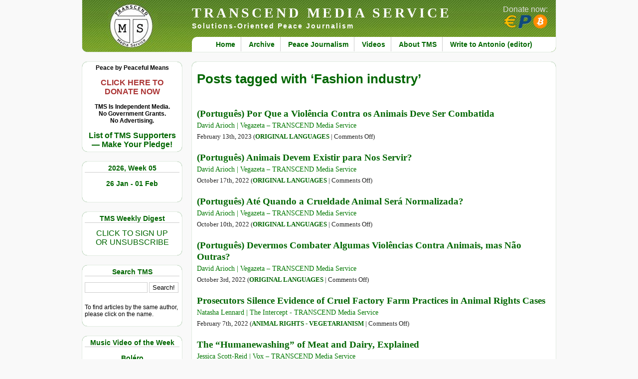

--- FILE ---
content_type: text/html; charset=UTF-8
request_url: https://www.transcend.org/tms/tag/fashion-industry/
body_size: 16622
content:
<!DOCTYPE html>
<html lang="en">
<head>
<title>TRANSCEND MEDIA SERVICE &raquo; Fashion industry</title>
<meta http-equiv="Content-Type" content="text/html; charset=UTF-8" />
<meta http-equiv="Content-Security-Policy" content="upgrade-insecure-requests" />
<meta name="referrer" content="same-origin">
<meta name="viewport" content="width=device-width, minimum-scale=1.0, maximum-scale=2.0" />
<meta name="description" content="Solutions-Oriented Peace Journalism" />
<link rel="stylesheet" href="https://www.transcend.org/tms/wp-content/themes/tms2/style.css" type="text/css" media="screen" />
<link rel="stylesheet" href="https://www.transcend.org/tms/wp-content/themes/tms2/print.css" type="text/css" media="print" />
<link rel="alternate" type="application/rss+xml" title="RSS 2.0" href="https://www.transcend.org/tms/feed/" />
<link rel="alternate" type="text/xml" title="RSS .92" href="https://www.transcend.org/tms/feed/rss/" />
<link rel="alternate" type="application/atom+xml" title="Atom 0.3" href="https://www.transcend.org/tms/feed/atom/" />
<link rel="search" href="https://www.transcend.org/tms/opensearch.xml" type="application/opensearchdescription+xml" title="TRANSCEND Media Service" />
<link rel="pingback" href="https://www.transcend.org/tms/xmlrpc.php" />
<meta name='robots' content='max-image-preview:large' />
<link rel="alternate" type="application/rss+xml" title="TRANSCEND MEDIA SERVICE &raquo; Fashion industry Tag Feed" href="https://www.transcend.org/tms/tag/fashion-industry/feed/" />
<style id='wp-img-auto-sizes-contain-inline-css' type='text/css'>
img:is([sizes=auto i],[sizes^="auto," i]){contain-intrinsic-size:3000px 1500px}
/*# sourceURL=wp-img-auto-sizes-contain-inline-css */
</style>
<style id='wp-block-library-inline-css' type='text/css'>
:root{--wp-block-synced-color:#7a00df;--wp-block-synced-color--rgb:122,0,223;--wp-bound-block-color:var(--wp-block-synced-color);--wp-editor-canvas-background:#ddd;--wp-admin-theme-color:#007cba;--wp-admin-theme-color--rgb:0,124,186;--wp-admin-theme-color-darker-10:#006ba1;--wp-admin-theme-color-darker-10--rgb:0,107,160.5;--wp-admin-theme-color-darker-20:#005a87;--wp-admin-theme-color-darker-20--rgb:0,90,135;--wp-admin-border-width-focus:2px}@media (min-resolution:192dpi){:root{--wp-admin-border-width-focus:1.5px}}.wp-element-button{cursor:pointer}:root .has-very-light-gray-background-color{background-color:#eee}:root .has-very-dark-gray-background-color{background-color:#313131}:root .has-very-light-gray-color{color:#eee}:root .has-very-dark-gray-color{color:#313131}:root .has-vivid-green-cyan-to-vivid-cyan-blue-gradient-background{background:linear-gradient(135deg,#00d084,#0693e3)}:root .has-purple-crush-gradient-background{background:linear-gradient(135deg,#34e2e4,#4721fb 50%,#ab1dfe)}:root .has-hazy-dawn-gradient-background{background:linear-gradient(135deg,#faaca8,#dad0ec)}:root .has-subdued-olive-gradient-background{background:linear-gradient(135deg,#fafae1,#67a671)}:root .has-atomic-cream-gradient-background{background:linear-gradient(135deg,#fdd79a,#004a59)}:root .has-nightshade-gradient-background{background:linear-gradient(135deg,#330968,#31cdcf)}:root .has-midnight-gradient-background{background:linear-gradient(135deg,#020381,#2874fc)}:root{--wp--preset--font-size--normal:16px;--wp--preset--font-size--huge:42px}.has-regular-font-size{font-size:1em}.has-larger-font-size{font-size:2.625em}.has-normal-font-size{font-size:var(--wp--preset--font-size--normal)}.has-huge-font-size{font-size:var(--wp--preset--font-size--huge)}.has-text-align-center{text-align:center}.has-text-align-left{text-align:left}.has-text-align-right{text-align:right}.has-fit-text{white-space:nowrap!important}#end-resizable-editor-section{display:none}.aligncenter{clear:both}.items-justified-left{justify-content:flex-start}.items-justified-center{justify-content:center}.items-justified-right{justify-content:flex-end}.items-justified-space-between{justify-content:space-between}.screen-reader-text{border:0;clip-path:inset(50%);height:1px;margin:-1px;overflow:hidden;padding:0;position:absolute;width:1px;word-wrap:normal!important}.screen-reader-text:focus{background-color:#ddd;clip-path:none;color:#444;display:block;font-size:1em;height:auto;left:5px;line-height:normal;padding:15px 23px 14px;text-decoration:none;top:5px;width:auto;z-index:100000}html :where(.has-border-color){border-style:solid}html :where([style*=border-top-color]){border-top-style:solid}html :where([style*=border-right-color]){border-right-style:solid}html :where([style*=border-bottom-color]){border-bottom-style:solid}html :where([style*=border-left-color]){border-left-style:solid}html :where([style*=border-width]){border-style:solid}html :where([style*=border-top-width]){border-top-style:solid}html :where([style*=border-right-width]){border-right-style:solid}html :where([style*=border-bottom-width]){border-bottom-style:solid}html :where([style*=border-left-width]){border-left-style:solid}html :where(img[class*=wp-image-]){height:auto;max-width:100%}:where(figure){margin:0 0 1em}html :where(.is-position-sticky){--wp-admin--admin-bar--position-offset:var(--wp-admin--admin-bar--height,0px)}@media screen and (max-width:600px){html :where(.is-position-sticky){--wp-admin--admin-bar--position-offset:0px}}

/*# sourceURL=wp-block-library-inline-css */
</style><style id='global-styles-inline-css' type='text/css'>
:root{--wp--preset--aspect-ratio--square: 1;--wp--preset--aspect-ratio--4-3: 4/3;--wp--preset--aspect-ratio--3-4: 3/4;--wp--preset--aspect-ratio--3-2: 3/2;--wp--preset--aspect-ratio--2-3: 2/3;--wp--preset--aspect-ratio--16-9: 16/9;--wp--preset--aspect-ratio--9-16: 9/16;--wp--preset--color--black: #000000;--wp--preset--color--cyan-bluish-gray: #abb8c3;--wp--preset--color--white: #ffffff;--wp--preset--color--pale-pink: #f78da7;--wp--preset--color--vivid-red: #cf2e2e;--wp--preset--color--luminous-vivid-orange: #ff6900;--wp--preset--color--luminous-vivid-amber: #fcb900;--wp--preset--color--light-green-cyan: #7bdcb5;--wp--preset--color--vivid-green-cyan: #00d084;--wp--preset--color--pale-cyan-blue: #8ed1fc;--wp--preset--color--vivid-cyan-blue: #0693e3;--wp--preset--color--vivid-purple: #9b51e0;--wp--preset--gradient--vivid-cyan-blue-to-vivid-purple: linear-gradient(135deg,rgb(6,147,227) 0%,rgb(155,81,224) 100%);--wp--preset--gradient--light-green-cyan-to-vivid-green-cyan: linear-gradient(135deg,rgb(122,220,180) 0%,rgb(0,208,130) 100%);--wp--preset--gradient--luminous-vivid-amber-to-luminous-vivid-orange: linear-gradient(135deg,rgb(252,185,0) 0%,rgb(255,105,0) 100%);--wp--preset--gradient--luminous-vivid-orange-to-vivid-red: linear-gradient(135deg,rgb(255,105,0) 0%,rgb(207,46,46) 100%);--wp--preset--gradient--very-light-gray-to-cyan-bluish-gray: linear-gradient(135deg,rgb(238,238,238) 0%,rgb(169,184,195) 100%);--wp--preset--gradient--cool-to-warm-spectrum: linear-gradient(135deg,rgb(74,234,220) 0%,rgb(151,120,209) 20%,rgb(207,42,186) 40%,rgb(238,44,130) 60%,rgb(251,105,98) 80%,rgb(254,248,76) 100%);--wp--preset--gradient--blush-light-purple: linear-gradient(135deg,rgb(255,206,236) 0%,rgb(152,150,240) 100%);--wp--preset--gradient--blush-bordeaux: linear-gradient(135deg,rgb(254,205,165) 0%,rgb(254,45,45) 50%,rgb(107,0,62) 100%);--wp--preset--gradient--luminous-dusk: linear-gradient(135deg,rgb(255,203,112) 0%,rgb(199,81,192) 50%,rgb(65,88,208) 100%);--wp--preset--gradient--pale-ocean: linear-gradient(135deg,rgb(255,245,203) 0%,rgb(182,227,212) 50%,rgb(51,167,181) 100%);--wp--preset--gradient--electric-grass: linear-gradient(135deg,rgb(202,248,128) 0%,rgb(113,206,126) 100%);--wp--preset--gradient--midnight: linear-gradient(135deg,rgb(2,3,129) 0%,rgb(40,116,252) 100%);--wp--preset--font-size--small: 13px;--wp--preset--font-size--medium: 20px;--wp--preset--font-size--large: 36px;--wp--preset--font-size--x-large: 42px;--wp--preset--spacing--20: 0.44rem;--wp--preset--spacing--30: 0.67rem;--wp--preset--spacing--40: 1rem;--wp--preset--spacing--50: 1.5rem;--wp--preset--spacing--60: 2.25rem;--wp--preset--spacing--70: 3.38rem;--wp--preset--spacing--80: 5.06rem;--wp--preset--shadow--natural: 6px 6px 9px rgba(0, 0, 0, 0.2);--wp--preset--shadow--deep: 12px 12px 50px rgba(0, 0, 0, 0.4);--wp--preset--shadow--sharp: 6px 6px 0px rgba(0, 0, 0, 0.2);--wp--preset--shadow--outlined: 6px 6px 0px -3px rgb(255, 255, 255), 6px 6px rgb(0, 0, 0);--wp--preset--shadow--crisp: 6px 6px 0px rgb(0, 0, 0);}:where(.is-layout-flex){gap: 0.5em;}:where(.is-layout-grid){gap: 0.5em;}body .is-layout-flex{display: flex;}.is-layout-flex{flex-wrap: wrap;align-items: center;}.is-layout-flex > :is(*, div){margin: 0;}body .is-layout-grid{display: grid;}.is-layout-grid > :is(*, div){margin: 0;}:where(.wp-block-columns.is-layout-flex){gap: 2em;}:where(.wp-block-columns.is-layout-grid){gap: 2em;}:where(.wp-block-post-template.is-layout-flex){gap: 1.25em;}:where(.wp-block-post-template.is-layout-grid){gap: 1.25em;}.has-black-color{color: var(--wp--preset--color--black) !important;}.has-cyan-bluish-gray-color{color: var(--wp--preset--color--cyan-bluish-gray) !important;}.has-white-color{color: var(--wp--preset--color--white) !important;}.has-pale-pink-color{color: var(--wp--preset--color--pale-pink) !important;}.has-vivid-red-color{color: var(--wp--preset--color--vivid-red) !important;}.has-luminous-vivid-orange-color{color: var(--wp--preset--color--luminous-vivid-orange) !important;}.has-luminous-vivid-amber-color{color: var(--wp--preset--color--luminous-vivid-amber) !important;}.has-light-green-cyan-color{color: var(--wp--preset--color--light-green-cyan) !important;}.has-vivid-green-cyan-color{color: var(--wp--preset--color--vivid-green-cyan) !important;}.has-pale-cyan-blue-color{color: var(--wp--preset--color--pale-cyan-blue) !important;}.has-vivid-cyan-blue-color{color: var(--wp--preset--color--vivid-cyan-blue) !important;}.has-vivid-purple-color{color: var(--wp--preset--color--vivid-purple) !important;}.has-black-background-color{background-color: var(--wp--preset--color--black) !important;}.has-cyan-bluish-gray-background-color{background-color: var(--wp--preset--color--cyan-bluish-gray) !important;}.has-white-background-color{background-color: var(--wp--preset--color--white) !important;}.has-pale-pink-background-color{background-color: var(--wp--preset--color--pale-pink) !important;}.has-vivid-red-background-color{background-color: var(--wp--preset--color--vivid-red) !important;}.has-luminous-vivid-orange-background-color{background-color: var(--wp--preset--color--luminous-vivid-orange) !important;}.has-luminous-vivid-amber-background-color{background-color: var(--wp--preset--color--luminous-vivid-amber) !important;}.has-light-green-cyan-background-color{background-color: var(--wp--preset--color--light-green-cyan) !important;}.has-vivid-green-cyan-background-color{background-color: var(--wp--preset--color--vivid-green-cyan) !important;}.has-pale-cyan-blue-background-color{background-color: var(--wp--preset--color--pale-cyan-blue) !important;}.has-vivid-cyan-blue-background-color{background-color: var(--wp--preset--color--vivid-cyan-blue) !important;}.has-vivid-purple-background-color{background-color: var(--wp--preset--color--vivid-purple) !important;}.has-black-border-color{border-color: var(--wp--preset--color--black) !important;}.has-cyan-bluish-gray-border-color{border-color: var(--wp--preset--color--cyan-bluish-gray) !important;}.has-white-border-color{border-color: var(--wp--preset--color--white) !important;}.has-pale-pink-border-color{border-color: var(--wp--preset--color--pale-pink) !important;}.has-vivid-red-border-color{border-color: var(--wp--preset--color--vivid-red) !important;}.has-luminous-vivid-orange-border-color{border-color: var(--wp--preset--color--luminous-vivid-orange) !important;}.has-luminous-vivid-amber-border-color{border-color: var(--wp--preset--color--luminous-vivid-amber) !important;}.has-light-green-cyan-border-color{border-color: var(--wp--preset--color--light-green-cyan) !important;}.has-vivid-green-cyan-border-color{border-color: var(--wp--preset--color--vivid-green-cyan) !important;}.has-pale-cyan-blue-border-color{border-color: var(--wp--preset--color--pale-cyan-blue) !important;}.has-vivid-cyan-blue-border-color{border-color: var(--wp--preset--color--vivid-cyan-blue) !important;}.has-vivid-purple-border-color{border-color: var(--wp--preset--color--vivid-purple) !important;}.has-vivid-cyan-blue-to-vivid-purple-gradient-background{background: var(--wp--preset--gradient--vivid-cyan-blue-to-vivid-purple) !important;}.has-light-green-cyan-to-vivid-green-cyan-gradient-background{background: var(--wp--preset--gradient--light-green-cyan-to-vivid-green-cyan) !important;}.has-luminous-vivid-amber-to-luminous-vivid-orange-gradient-background{background: var(--wp--preset--gradient--luminous-vivid-amber-to-luminous-vivid-orange) !important;}.has-luminous-vivid-orange-to-vivid-red-gradient-background{background: var(--wp--preset--gradient--luminous-vivid-orange-to-vivid-red) !important;}.has-very-light-gray-to-cyan-bluish-gray-gradient-background{background: var(--wp--preset--gradient--very-light-gray-to-cyan-bluish-gray) !important;}.has-cool-to-warm-spectrum-gradient-background{background: var(--wp--preset--gradient--cool-to-warm-spectrum) !important;}.has-blush-light-purple-gradient-background{background: var(--wp--preset--gradient--blush-light-purple) !important;}.has-blush-bordeaux-gradient-background{background: var(--wp--preset--gradient--blush-bordeaux) !important;}.has-luminous-dusk-gradient-background{background: var(--wp--preset--gradient--luminous-dusk) !important;}.has-pale-ocean-gradient-background{background: var(--wp--preset--gradient--pale-ocean) !important;}.has-electric-grass-gradient-background{background: var(--wp--preset--gradient--electric-grass) !important;}.has-midnight-gradient-background{background: var(--wp--preset--gradient--midnight) !important;}.has-small-font-size{font-size: var(--wp--preset--font-size--small) !important;}.has-medium-font-size{font-size: var(--wp--preset--font-size--medium) !important;}.has-large-font-size{font-size: var(--wp--preset--font-size--large) !important;}.has-x-large-font-size{font-size: var(--wp--preset--font-size--x-large) !important;}
/*# sourceURL=global-styles-inline-css */
</style>

<style id='classic-theme-styles-inline-css' type='text/css'>
/*! This file is auto-generated */
.wp-block-button__link{color:#fff;background-color:#32373c;border-radius:9999px;box-shadow:none;text-decoration:none;padding:calc(.667em + 2px) calc(1.333em + 2px);font-size:1.125em}.wp-block-file__button{background:#32373c;color:#fff;text-decoration:none}
/*# sourceURL=/wp-includes/css/classic-themes.min.css */
</style>
<link rel='stylesheet' id='contact-form-7-css' href='https://www.transcend.org/tms/wp-content/plugins/contact-form-7/includes/css/styles.css?ver=6.1.4' type='text/css' media='all' />
<link rel='stylesheet' id='wc-captcha-frontend-css' href='https://www.transcend.org/tms/wp-content/plugins/wc-captcha/css/frontend.css?ver=6.9' type='text/css' media='all' />
<script type="text/javascript" src="https://www.transcend.org/tms/wp-includes/js/jquery/jquery.min.js?ver=3.7.1" id="jquery-core-js"></script>
<script type="text/javascript" src="https://www.transcend.org/tms/wp-includes/js/jquery/jquery-migrate.min.js?ver=3.4.1" id="jquery-migrate-js"></script>
<link rel="https://api.w.org/" href="https://www.transcend.org/tms/wp-json/" /><link rel="alternate" title="JSON" type="application/json" href="https://www.transcend.org/tms/wp-json/wp/v2/tags/2109" /><link rel="EditURI" type="application/rsd+xml" title="RSD" href="https://www.transcend.org/tms/xmlrpc.php?rsd" />
<meta name="generator" content="WordPress 6.9" />
<style type="text/css">.recentcomments a{display:inline !important;padding:0 !important;margin:0 !important;}</style></head>
<body>

<div id="container">


<div id="header">
  <h1><a href="https://www.transcend.org/tms/" title="TRANSCEND MEDIA SERVICE">TRANSCEND MEDIA SERVICE</a></h1>
  <h2>Solutions-Oriented Peace Journalism</h2>
  <div class="menu-primary-menu-container"><ul id="menu-primary-menu" class="menu"><li id="menu-item-32781" class="menu-item menu-item-type-custom menu-item-object-custom menu-item-home menu-item-32781"><a href="https://www.transcend.org/tms/">Home</a></li>
<li id="menu-item-32784" class="menu-item menu-item-type-post_type menu-item-object-page menu-item-32784"><a href="https://www.transcend.org/tms/archive/">Archive</a></li>
<li id="menu-item-32782" class="menu-item menu-item-type-post_type menu-item-object-page menu-item-32782"><a href="https://www.transcend.org/tms/about-peace-journalism/">Peace Journalism</a></li>
<li id="menu-item-32786" class="menu-item menu-item-type-taxonomy menu-item-object-category menu-item-32786"><a href="https://www.transcend.org/tms/category/short-video-clips/">Videos</a></li>
<li id="menu-item-32783" class="menu-item menu-item-type-post_type menu-item-object-page menu-item-32783"><a href="https://www.transcend.org/tms/about/">About TMS</a></li>
<li id="menu-item-32787" class="menu-item menu-item-type-post_type menu-item-object-page menu-item-32787"><a href="https://www.transcend.org/tms/contact/">Write to Antonio (editor)</a></li>
</ul></div>  <div id="donatebutton">
    <a href="https://www.transcend.org/tms/donate/">
      Donate now:<br /><img src="https://www.transcend.org/tms/wp-content/themes/tms2/images/icons_eur_pp_btc.png" alt="EUR, PP, BTC" title="Donate via SEPA, PayPal or Bitcoin!" />
    </a>
  </div>
</div>
<div id="menu_left"><ul>
  <li id="custom_html-4" class="widget_text widget widget_custom_html"><div class="textwidget custom-html-widget"><div style="text-align:center; font-weight:bold;">
		Peace by Peaceful Means<br />
	<br />
		<a href="https://www.transcend.org/tms/donate/" style="color: #a33; font-size:16px">CLICK HERE TO<br />
		DONATE NOW</a><br />
	<br />
	TMS Is Independent Media.<br />
	No Government Grants.<br />
	No Advertising.<br />
	<br />
	<a href="https://www.transcend.org/tms/list-of-tms-supporters/" style="font-size:16px">List of TMS Supporters<br />
	&mdash; Make Your Pledge!</a>
</div></div></li>
<li id="tms-date-2" class="widget tms-date"><h2 class="widgettitle">2026, Week 05</h2>
<p class="tmsdate"><a href="https://www.transcend.org/tms/" title="Click here to go homepage containing the current weekly digest.">26 Jan  - 01 Feb</a></p></li>
<li id="custom_html-5" class="widget_text widget widget_custom_html"><h2 class="widgettitle">TMS Weekly Digest</h2>
<div class="textwidget custom-html-widget"><p style="text-align:center"><a style="font-size:16px" href="https://www.transcend.org/tms/subscribe/">CLICK TO SIGN UP<br />OR UNSUBSCRIBE</a></p></div></li>
<li id="search-3" class="widget widget_search"><h2 class="widgettitle">Search TMS</h2>
<form method="get" class="searchform" action="https://www.transcend.org/tms/">
  <input type="text" size="20" value="" name="s" id="s" />
  <input type="submit" class="searchsubmit" value="Search!" />
</form>
<script>
jQuery(".searchform").submit( function( event ) {
  jQuery(".searchsubmit").prop("disabled",true);
  jQuery(".searchsubmit").prop("value","Please wait ...");
  return true;
});
</script>
<p class="hintnote">To find articles by the same author, please click on the name.</p>
</li>
<li id="tms-video-2" class="widget tms-video"><h2 class="widgettitle">Music Video of the Week</h2>
<p style="padding-bottom:10px; text-align:center; font-size:14px; font-weight:bold;"><a style="text-align:center;" href="https://www.transcend.org/tms/2026/01/bolero-music-video-of-the-week-3/">Boléro </a></p><div style='width:100%; height:170px;'><div class="youtubeClickToPlay"><div class="overlay" title="click to play video" onclick="ytplay(this,'G-pP2EaZiLQ')"></div><img class="videopreview" src="https://www.transcend.org/tms/ytimg.php?ytid=G-pP2EaZiLQ" /></div></div><p style="text-align:center; margin-top:0px;"><a href="https://www.transcend.org/tms/2026/01/bolero-music-video-of-the-week-3/">View in expanded screen</a></p></li>
<li id="tms-category-2" class="widget tms-category"><h2 class="widgettitle">In Original Languages</h2>
<ul>  <li><a class="foreign_link" href="https://www.transcend.org/tms/2026/01/norsk-norwegian-returner-til-avsender-et-dikt/">(Norsk-Norwegian) Returner til Avsender (et dikt)</a></li>
</ul></li>
<li id="tms-category-3" class="widget tms-category"><h2 class="widgettitle">Paper of the week</h2>
<ul>  <li><a class="foreign_link" href="https://www.transcend.org/tms/2026/01/welcome-to-hell-the-israeli-prison-system-as-a-network-of-torture-camps/">Welcome to Hell: The Israeli Prison System as a Network of Torture Camps</a></li>
</ul></li>
<li id="nav_menu-4" class="widget widget_nav_menu"><h2 class="widgettitle">Galtung&#8217;s Corner</h2>
<div class="menu-galtungs-corner-container"><ul id="menu-galtungs-corner" class="menu"><li id="menu-item-32897" class="menu-item menu-item-type-custom menu-item-object-custom menu-item-32897"><a href="https://www.transcend.org/tms/category/editorial/">Editorial Archive</a></li>
<li id="menu-item-32898" class="menu-item menu-item-type-custom menu-item-object-custom menu-item-32898"><a href="https://www.transcend.org/galtung/papers.php">Online Papers</a></li>
<li id="menu-item-32899" class="menu-item menu-item-type-custom menu-item-object-custom menu-item-32899"><a href="https://www.transcend.org/galtung/#publications">Publications</a></li>
<li id="menu-item-32900" class="menu-item menu-item-type-custom menu-item-object-custom menu-item-32900"><a href="https://www.transcend.org/tms/welcome-note/">Welcome Note</a></li>
</ul></div></li>
<li id="custom_html-2" class="widget_text widget widget_custom_html"><h2 class="widgettitle">TRANSCEND Highlights</h2>
<div class="textwidget custom-html-widget"><p><a href="https://www.transcend.org/tms/2017/09/tms-editor-receives-prize-for-peace-and-social-justice/">TMS Edtior receives prize for Peace and Social Justice</a></p>
<p><a href="https://www.transcend.org/tms/2018/11/transcend-galtung-track-record-on-conflict-solution-mediation-1958-2018/">TRANSCEND Track Record on Conflict Solution 1958&ndash;2018</a></p></div></li>
<li id="nav_menu-3" class="widget widget_nav_menu"><h2 class="widgettitle">TRANSCEND Links</h2>
<div class="menu-transcend-links-container"><ul id="menu-transcend-links" class="menu"><li id="menu-item-32891" class="menu-item menu-item-type-custom menu-item-object-custom menu-item-32891"><a href="https://www.transcend.org">TR International</a></li>
<li id="menu-item-32890" class="menu-item menu-item-type-custom menu-item-object-custom menu-item-32890"><a href="https://tapnet.no/">TR Art and Peace Network</a></li>
<li id="menu-item-32892" class="menu-item menu-item-type-custom menu-item-object-custom menu-item-32892"><a href="https://www.transcend.org/tpu">TR Peace University</a></li>
<li id="menu-item-32895" class="menu-item menu-item-type-custom menu-item-object-custom menu-item-32895"><a href="https://www.transcend.org/tps">TR Peace Service</a></li>
<li id="menu-item-32893" class="menu-item menu-item-type-custom menu-item-object-custom menu-item-32893"><a href="https://www.transcend.org/tri">TR Research Institute</a></li>
<li id="menu-item-32894" class="menu-item menu-item-type-custom menu-item-object-custom menu-item-32894"><a href="https://www.transcend.org/tup">TR University Press</a></li>
<li id="menu-item-32889" class="menu-item menu-item-type-custom menu-item-object-custom menu-item-32889"><a href="https://www.galtung-institut.de">Galtung-Institut G-I (Germany)</a></li>
</ul></div></li>
<li id="mg-tag-cloud" class="widget widget_mg_tag_cloud"><h2 class="widgettitle">Explore TMS by tags</h2>
<div class='innercloud'><a href="https://www.transcend.org/tms/tag/activism/" class="tag-cloud-link tag-link-229 tag-link-position-1" style="font-size: 13.375pt;" aria-label="Activism (985 items)">Activism</a>&nbsp;
<a href="https://www.transcend.org/tms/tag/africa/" class="tag-cloud-link tag-link-237 tag-link-position-2" style="font-size: 11.3125pt;" aria-label="Africa (451 items)">Africa</a>&nbsp;
<a href="https://www.transcend.org/tms/tag/anglo-america/" class="tag-cloud-link tag-link-867 tag-link-position-3" style="font-size: 14.5625pt;" aria-label="Anglo America (1,515 items)">Anglo America</a>&nbsp;
<a href="https://www.transcend.org/tms/tag/anti-imperialism/" class="tag-cloud-link tag-link-2642 tag-link-position-4" style="font-size: 10.6875pt;" aria-label="Anti-imperialism (358 items)">Anti-imperialism</a>&nbsp;
<a href="https://www.transcend.org/tms/tag/arms-industry/" class="tag-cloud-link tag-link-1161 tag-link-position-5" style="font-size: 11pt;" aria-label="Arms Industry (405 items)">Arms Industry</a>&nbsp;
<a href="https://www.transcend.org/tms/tag/assange/" class="tag-cloud-link tag-link-918 tag-link-position-6" style="font-size: 10.5pt;" aria-label="Assange (340 items)">Assange</a>&nbsp;
<a href="https://www.transcend.org/tms/tag/biden/" class="tag-cloud-link tag-link-2197 tag-link-position-7" style="font-size: 10.5625pt;" aria-label="Biden (342 items)">Biden</a>&nbsp;
<a href="https://www.transcend.org/tms/tag/big-brother/" class="tag-cloud-link tag-link-910 tag-link-position-8" style="font-size: 10.8125pt;" aria-label="Big Brother (376 items)">Big Brother</a>&nbsp;
<a href="https://www.transcend.org/tms/tag/biography/" class="tag-cloud-link tag-link-900 tag-link-position-9" style="font-size: 10.25pt;" aria-label="Biography (311 items)">Biography</a>&nbsp;
<a href="https://www.transcend.org/tms/tag/brics/" class="tag-cloud-link tag-link-239 tag-link-position-10" style="font-size: 11.6875pt;" aria-label="BRICS (526 items)">BRICS</a>&nbsp;
<a href="https://www.transcend.org/tms/tag/bullying/" class="tag-cloud-link tag-link-417 tag-link-position-11" style="font-size: 10.9375pt;" aria-label="Bullying (395 items)">Bullying</a>&nbsp;
<a href="https://www.transcend.org/tms/tag/capitalism/" class="tag-cloud-link tag-link-232 tag-link-position-12" style="font-size: 13.875pt;" aria-label="Capitalism (1,173 items)">Capitalism</a>&nbsp;
<a href="https://www.transcend.org/tms/tag/china/" class="tag-cloud-link tag-link-244 tag-link-position-13" style="font-size: 12.6875pt;" aria-label="China (754 items)">China</a>&nbsp;
<a href="https://www.transcend.org/tms/tag/climate-change/" class="tag-cloud-link tag-link-686 tag-link-position-14" style="font-size: 11.4375pt;" aria-label="Climate Change (481 items)">Climate Change</a>&nbsp;
<a href="https://www.transcend.org/tms/tag/colonialism/" class="tag-cloud-link tag-link-532 tag-link-position-15" style="font-size: 11.75pt;" aria-label="Colonialism (539 items)">Colonialism</a>&nbsp;
<a href="https://www.transcend.org/tms/tag/conflict/" class="tag-cloud-link tag-link-120 tag-link-position-16" style="font-size: 14.75pt;" aria-label="Conflict (1,604 items)">Conflict</a>&nbsp;
<a href="https://www.transcend.org/tms/tag/coronavirus/" class="tag-cloud-link tag-link-1829 tag-link-position-17" style="font-size: 13.875pt;" aria-label="Coronavirus (1,167 items)">Coronavirus</a>&nbsp;
<a href="https://www.transcend.org/tms/tag/corruption/" class="tag-cloud-link tag-link-550 tag-link-position-18" style="font-size: 12.625pt;" aria-label="Corruption (748 items)">Corruption</a>&nbsp;
<a href="https://www.transcend.org/tms/tag/covid-19/" class="tag-cloud-link tag-link-1868 tag-link-position-19" style="font-size: 13.5625pt;" aria-label="COVID-19 (1,038 items)">COVID-19</a>&nbsp;
<a href="https://www.transcend.org/tms/tag/crimes-against-humanity/" class="tag-cloud-link tag-link-1854 tag-link-position-20" style="font-size: 13.125pt;" aria-label="Crimes against Humanity (893 items)">Crimes against Humanity</a>&nbsp;
<a href="https://www.transcend.org/tms/tag/cuba/" class="tag-cloud-link tag-link-530 tag-link-position-21" style="font-size: 10.5pt;" aria-label="Cuba (334 items)">Cuba</a>&nbsp;
<a href="https://www.transcend.org/tms/tag/cultural-violence/" class="tag-cloud-link tag-link-101 tag-link-position-22" style="font-size: 12.3125pt;" aria-label="Cultural violence (664 items)">Cultural violence</a>&nbsp;
<a href="https://www.transcend.org/tms/tag/democracy/" class="tag-cloud-link tag-link-276 tag-link-position-23" style="font-size: 11.5625pt;" aria-label="Democracy (498 items)">Democracy</a>&nbsp;
<a href="https://www.transcend.org/tms/tag/development/" class="tag-cloud-link tag-link-331 tag-link-position-24" style="font-size: 10.125pt;" aria-label="Development (297 items)">Development</a>&nbsp;
<a href="https://www.transcend.org/tms/tag/direct-violence/" class="tag-cloud-link tag-link-100 tag-link-position-25" style="font-size: 12.5pt;" aria-label="Direct violence (713 items)">Direct violence</a>&nbsp;
<a href="https://www.transcend.org/tms/tag/eastern-europe/" class="tag-cloud-link tag-link-1035 tag-link-position-26" style="font-size: 10.375pt;" aria-label="Eastern Europe (323 items)">Eastern Europe</a>&nbsp;
<a href="https://www.transcend.org/tms/tag/ecocide/" class="tag-cloud-link tag-link-2898 tag-link-position-27" style="font-size: 11.1875pt;" aria-label="Ecocide (431 items)">Ecocide</a>&nbsp;
<a href="https://www.transcend.org/tms/tag/economics/" class="tag-cloud-link tag-link-354 tag-link-position-28" style="font-size: 12.5625pt;" aria-label="Economics (722 items)">Economics</a>&nbsp;
<a href="https://www.transcend.org/tms/tag/economy/" class="tag-cloud-link tag-link-289 tag-link-position-29" style="font-size: 10.75pt;" aria-label="Economy (367 items)">Economy</a>&nbsp;
<a href="https://www.transcend.org/tms/tag/elites/" class="tag-cloud-link tag-link-555 tag-link-position-30" style="font-size: 12.1875pt;" aria-label="Elites (625 items)">Elites</a>&nbsp;
<a href="https://www.transcend.org/tms/tag/environment/" class="tag-cloud-link tag-link-401 tag-link-position-31" style="font-size: 13.75pt;" aria-label="Environment (1,132 items)">Environment</a>&nbsp;
<a href="https://www.transcend.org/tms/tag/ethnic-cleansing/" class="tag-cloud-link tag-link-1199 tag-link-position-32" style="font-size: 12.5625pt;" aria-label="Ethnic Cleansing (721 items)">Ethnic Cleansing</a>&nbsp;
<a href="https://www.transcend.org/tms/tag/europe/" class="tag-cloud-link tag-link-433 tag-link-position-33" style="font-size: 10.1875pt;" aria-label="Europe (301 items)">Europe</a>&nbsp;
<a href="https://www.transcend.org/tms/tag/european-union/" class="tag-cloud-link tag-link-1268 tag-link-position-34" style="font-size: 12.9375pt;" aria-label="European Union (828 items)">European Union</a>&nbsp;
<a href="https://www.transcend.org/tms/tag/fatah/" class="tag-cloud-link tag-link-1030 tag-link-position-35" style="font-size: 10.3125pt;" aria-label="Fatah (315 items)">Fatah</a>&nbsp;
<a href="https://www.transcend.org/tms/tag/finance/" class="tag-cloud-link tag-link-562 tag-link-position-36" style="font-size: 11.3125pt;" aria-label="Finance (455 items)">Finance</a>&nbsp;
<a href="https://www.transcend.org/tms/tag/food-for-thought-editorial-cartoon/" class="tag-cloud-link tag-link-1012 tag-link-position-37" style="font-size: 10.625pt;" aria-label="Food for thought - Editorial cartoon (350 items)">Food for thought - Editorial cartoon</a>&nbsp;
<a href="https://www.transcend.org/tms/tag/gaza/" class="tag-cloud-link tag-link-87 tag-link-position-38" style="font-size: 15.5625pt;" aria-label="Gaza (2,181 items)">Gaza</a>&nbsp;
<a href="https://www.transcend.org/tms/tag/genocide/" class="tag-cloud-link tag-link-865 tag-link-position-39" style="font-size: 15.375pt;" aria-label="Genocide (2,059 items)">Genocide</a>&nbsp;
<a href="https://www.transcend.org/tms/tag/genocide-convention/" class="tag-cloud-link tag-link-1643 tag-link-position-40" style="font-size: 10.4375pt;" aria-label="Genocide Convention (332 items)">Genocide Convention</a>&nbsp;
<a href="https://www.transcend.org/tms/tag/geopolitics/" class="tag-cloud-link tag-link-267 tag-link-position-41" style="font-size: 13.75pt;" aria-label="Geopolitics (1,119 items)">Geopolitics</a>&nbsp;
<a href="https://www.transcend.org/tms/tag/global-warming/" class="tag-cloud-link tag-link-993 tag-link-position-42" style="font-size: 11.25pt;" aria-label="Global warming (448 items)">Global warming</a>&nbsp;
<a href="https://www.transcend.org/tms/tag/greed/" class="tag-cloud-link tag-link-626 tag-link-position-43" style="font-size: 10.125pt;" aria-label="Greed (294 items)">Greed</a>&nbsp;
<a href="https://www.transcend.org/tms/tag/hamas/" class="tag-cloud-link tag-link-1029 tag-link-position-44" style="font-size: 13.3125pt;" aria-label="Hamas (944 items)">Hamas</a>&nbsp;
<a href="https://www.transcend.org/tms/tag/health/" class="tag-cloud-link tag-link-710 tag-link-position-45" style="font-size: 11.9375pt;" aria-label="Health (571 items)">Health</a>&nbsp;
<a href="https://www.transcend.org/tms/tag/hegemony/" class="tag-cloud-link tag-link-1126 tag-link-position-46" style="font-size: 13.9375pt;" aria-label="Hegemony (1,194 items)">Hegemony</a>&nbsp;
<a href="https://www.transcend.org/tms/tag/history/" class="tag-cloud-link tag-link-260 tag-link-position-47" style="font-size: 13.75pt;" aria-label="History (1,109 items)">History</a>&nbsp;
<a href="https://www.transcend.org/tms/tag/human-rights/" class="tag-cloud-link tag-link-487 tag-link-position-48" style="font-size: 14.625pt;" aria-label="Human Rights (1,544 items)">Human Rights</a>&nbsp;
<a href="https://www.transcend.org/tms/tag/hunger/" class="tag-cloud-link tag-link-1966 tag-link-position-49" style="font-size: 10.8125pt;" aria-label="Hunger (380 items)">Hunger</a>&nbsp;
<a href="https://www.transcend.org/tms/tag/imperialism/" class="tag-cloud-link tag-link-1050 tag-link-position-50" style="font-size: 14.125pt;" aria-label="Imperialism (1,291 items)">Imperialism</a>&nbsp;
<a href="https://www.transcend.org/tms/tag/india/" class="tag-cloud-link tag-link-759 tag-link-position-51" style="font-size: 11pt;" aria-label="India (405 items)">India</a>&nbsp;
<a href="https://www.transcend.org/tms/tag/indigenous-rights/" class="tag-cloud-link tag-link-866 tag-link-position-52" style="font-size: 11.4375pt;" aria-label="Indigenous Rights (475 items)">Indigenous Rights</a>&nbsp;
<a href="https://www.transcend.org/tms/tag/inequality/" class="tag-cloud-link tag-link-610 tag-link-position-53" style="font-size: 10.4375pt;" aria-label="Inequality (328 items)">Inequality</a>&nbsp;
<a href="https://www.transcend.org/tms/tag/inspirational/" class="tag-cloud-link tag-link-1177 tag-link-position-54" style="font-size: 10.875pt;" aria-label="Inspirational (386 items)">Inspirational</a>&nbsp;
<a href="https://www.transcend.org/tms/tag/international-court-of-justice-icj/" class="tag-cloud-link tag-link-1644 tag-link-position-55" style="font-size: 11.1875pt;" aria-label="International Court of Justice ICJ (438 items)">International Court of Justice ICJ</a>&nbsp;
<a href="https://www.transcend.org/tms/tag/international-criminal-court-icc/" class="tag-cloud-link tag-link-2395 tag-link-position-56" style="font-size: 10.4375pt;" aria-label="International Criminal Court ICC (327 items)">International Criminal Court ICC</a>&nbsp;
<a href="https://www.transcend.org/tms/tag/international-relations/" class="tag-cloud-link tag-link-504 tag-link-position-57" style="font-size: 12.5625pt;" aria-label="International Relations (730 items)">International Relations</a>&nbsp;
<a href="https://www.transcend.org/tms/tag/invasion/" class="tag-cloud-link tag-link-950 tag-link-position-58" style="font-size: 10.8125pt;" aria-label="Invasion (380 items)">Invasion</a>&nbsp;
<a href="https://www.transcend.org/tms/tag/iran/" class="tag-cloud-link tag-link-742 tag-link-position-59" style="font-size: 10.1875pt;" aria-label="Iran (304 items)">Iran</a>&nbsp;
<a href="https://www.transcend.org/tms/tag/israel/" class="tag-cloud-link tag-link-88 tag-link-position-60" style="font-size: 15.75pt;" aria-label="Israel (2,332 items)">Israel</a>&nbsp;
<a href="https://www.transcend.org/tms/tag/israeli-apartheid/" class="tag-cloud-link tag-link-2414 tag-link-position-61" style="font-size: 10.75pt;" aria-label="Israeli Apartheid (368 items)">Israeli Apartheid</a>&nbsp;
<a href="https://www.transcend.org/tms/tag/israeli-army/" class="tag-cloud-link tag-link-2415 tag-link-position-62" style="font-size: 10.25pt;" aria-label="Israeli Army (310 items)">Israeli Army</a>&nbsp;
<a href="https://www.transcend.org/tms/tag/israeli-occupation/" class="tag-cloud-link tag-link-2416 tag-link-position-63" style="font-size: 12.9375pt;" aria-label="Israeli occupation (833 items)">Israeli occupation</a>&nbsp;
<a href="https://www.transcend.org/tms/tag/joke/" class="tag-cloud-link tag-link-83 tag-link-position-64" style="font-size: 10.3125pt;" aria-label="Joke (318 items)">Joke</a>&nbsp;
<a href="https://www.transcend.org/tms/tag/journalism/" class="tag-cloud-link tag-link-378 tag-link-position-65" style="font-size: 12.3125pt;" aria-label="Journalism (658 items)">Journalism</a>&nbsp;
<a href="https://www.transcend.org/tms/tag/justice/" class="tag-cloud-link tag-link-651 tag-link-position-66" style="font-size: 13.375pt;" aria-label="Justice (976 items)">Justice</a>&nbsp;
<a href="https://www.transcend.org/tms/tag/latin-america-caribbean/" class="tag-cloud-link tag-link-541 tag-link-position-67" style="font-size: 12.375pt;" aria-label="Latin America Caribbean (679 items)">Latin America Caribbean</a>&nbsp;
<a href="https://www.transcend.org/tms/tag/literature/" class="tag-cloud-link tag-link-642 tag-link-position-68" style="font-size: 10.4375pt;" aria-label="Literature (331 items)">Literature</a>&nbsp;
<a href="https://www.transcend.org/tms/tag/lockdown/" class="tag-cloud-link tag-link-1937 tag-link-position-69" style="font-size: 10.875pt;" aria-label="Lockdown (384 items)">Lockdown</a>&nbsp;
<a href="https://www.transcend.org/tms/tag/massacre/" class="tag-cloud-link tag-link-715 tag-link-position-70" style="font-size: 12.125pt;" aria-label="Massacre (618 items)">Massacre</a>&nbsp;
<a href="https://www.transcend.org/tms/tag/media/" class="tag-cloud-link tag-link-234 tag-link-position-71" style="font-size: 13.75pt;" aria-label="Media (1,133 items)">Media</a>&nbsp;
<a href="https://www.transcend.org/tms/tag/middle-east/" class="tag-cloud-link tag-link-767 tag-link-position-72" style="font-size: 13.1875pt;" aria-label="Middle East (916 items)">Middle East</a>&nbsp;
<a href="https://www.transcend.org/tms/tag/military/" class="tag-cloud-link tag-link-291 tag-link-position-73" style="font-size: 12.5625pt;" aria-label="Military (717 items)">Military</a>&nbsp;
<a href="https://www.transcend.org/tms/tag/military-industrial-media-complex/" class="tag-cloud-link tag-link-2462 tag-link-position-74" style="font-size: 10.8125pt;" aria-label="Military Industrial Media Complex (377 items)">Military Industrial Media Complex</a>&nbsp;
<a href="https://www.transcend.org/tms/tag/music-video/" class="tag-cloud-link tag-link-871 tag-link-position-75" style="font-size: 10.375pt;" aria-label="Music Video (322 items)">Music Video</a>&nbsp;
<a href="https://www.transcend.org/tms/tag/nakba/" class="tag-cloud-link tag-link-771 tag-link-position-76" style="font-size: 12.125pt;" aria-label="Nakba (610 items)">Nakba</a>&nbsp;
<a href="https://www.transcend.org/tms/tag/nato/" class="tag-cloud-link tag-link-91 tag-link-position-77" style="font-size: 13.8125pt;" aria-label="NATO (1,156 items)">NATO</a>&nbsp;
<a href="https://www.transcend.org/tms/tag/nonviolence/" class="tag-cloud-link tag-link-444 tag-link-position-78" style="font-size: 12.0625pt;" aria-label="Nonviolence (608 items)">Nonviolence</a>&nbsp;
<a href="https://www.transcend.org/tms/tag/nuclear-war/" class="tag-cloud-link tag-link-1301 tag-link-position-79" style="font-size: 10.125pt;" aria-label="Nuclear war (293 items)">Nuclear war</a>&nbsp;
<a href="https://www.transcend.org/tms/tag/nuclear-weapons/" class="tag-cloud-link tag-link-450 tag-link-position-80" style="font-size: 10.25pt;" aria-label="Nuclear Weapons (310 items)">Nuclear Weapons</a>&nbsp;
<a href="https://www.transcend.org/tms/tag/occupation/" class="tag-cloud-link tag-link-86 tag-link-position-81" style="font-size: 11.6875pt;" aria-label="Occupation (521 items)">Occupation</a>&nbsp;
<a href="https://www.transcend.org/tms/tag/official-lies-and-narratives/" class="tag-cloud-link tag-link-2571 tag-link-position-82" style="font-size: 11.4375pt;" aria-label="Official Lies and Narratives (473 items)">Official Lies and Narratives</a>&nbsp;
<a href="https://www.transcend.org/tms/tag/oslo-accords/" class="tag-cloud-link tag-link-1027 tag-link-position-83" style="font-size: 10.3125pt;" aria-label="Oslo Accords (315 items)">Oslo Accords</a>&nbsp;
<a href="https://www.transcend.org/tms/tag/palestine/" class="tag-cloud-link tag-link-427 tag-link-position-84" style="font-size: 15.5625pt;" aria-label="Palestine (2,182 items)">Palestine</a>&nbsp;
<a href="https://www.transcend.org/tms/tag/palestine-israel/" class="tag-cloud-link tag-link-85 tag-link-position-85" style="font-size: 12.125pt;" aria-label="Palestine/Israel (622 items)">Palestine/Israel</a>&nbsp;
<a href="https://www.transcend.org/tms/tag/pandemic/" class="tag-cloud-link tag-link-1864 tag-link-position-86" style="font-size: 12.9375pt;" aria-label="Pandemic (830 items)">Pandemic</a>&nbsp;
<a href="https://www.transcend.org/tms/tag/peace/" class="tag-cloud-link tag-link-119 tag-link-position-87" style="font-size: 11.375pt;" aria-label="Peace (465 items)">Peace</a>&nbsp;
<a href="https://www.transcend.org/tms/tag/pentagon/" class="tag-cloud-link tag-link-112 tag-link-position-88" style="font-size: 13.4375pt;" aria-label="Pentagon (994 items)">Pentagon</a>&nbsp;
<a href="https://www.transcend.org/tms/tag/poetry/" class="tag-cloud-link tag-link-868 tag-link-position-89" style="font-size: 11.1875pt;" aria-label="Poetry (435 items)">Poetry</a>&nbsp;
<a href="https://www.transcend.org/tms/tag/politics/" class="tag-cloud-link tag-link-109 tag-link-position-90" style="font-size: 14.625pt;" aria-label="Politics (1,545 items)">Politics</a>&nbsp;
<a href="https://www.transcend.org/tms/tag/power/" class="tag-cloud-link tag-link-287 tag-link-position-91" style="font-size: 14.3125pt;" aria-label="Power (1,386 items)">Power</a>&nbsp;
<a href="https://www.transcend.org/tms/tag/profits/" class="tag-cloud-link tag-link-2060 tag-link-position-92" style="font-size: 10.1875pt;" aria-label="Profits (303 items)">Profits</a>&nbsp;
<a href="https://www.transcend.org/tms/tag/proxy-war/" class="tag-cloud-link tag-link-818 tag-link-position-93" style="font-size: 11.1875pt;" aria-label="Proxy War (438 items)">Proxy War</a>&nbsp;
<a href="https://www.transcend.org/tms/tag/public-health/" class="tag-cloud-link tag-link-1102 tag-link-position-94" style="font-size: 12.375pt;" aria-label="Public Health (672 items)">Public Health</a>&nbsp;
<a href="https://www.transcend.org/tms/tag/racism/" class="tag-cloud-link tag-link-103 tag-link-position-95" style="font-size: 11.625pt;" aria-label="Racism (514 items)">Racism</a>&nbsp;
<a href="https://www.transcend.org/tms/tag/religion/" class="tag-cloud-link tag-link-107 tag-link-position-96" style="font-size: 12.0625pt;" aria-label="Religion (605 items)">Religion</a>&nbsp;
<a href="https://www.transcend.org/tms/tag/research/" class="tag-cloud-link tag-link-723 tag-link-position-97" style="font-size: 11.3125pt;" aria-label="Research (455 items)">Research</a>&nbsp;
<a href="https://www.transcend.org/tms/tag/russia/" class="tag-cloud-link tag-link-278 tag-link-position-98" style="font-size: 13.6875pt;" aria-label="Russia (1,106 items)">Russia</a>&nbsp;
<a href="https://www.transcend.org/tms/tag/science/" class="tag-cloud-link tag-link-304 tag-link-position-99" style="font-size: 11.75pt;" aria-label="Science (538 items)">Science</a>&nbsp;
<a href="https://www.transcend.org/tms/tag/science-and-medicine/" class="tag-cloud-link tag-link-1447 tag-link-position-100" style="font-size: 11.875pt;" aria-label="Science and Medicine (566 items)">Science and Medicine</a>&nbsp;
<a href="https://www.transcend.org/tms/tag/social-justice/" class="tag-cloud-link tag-link-985 tag-link-position-101" style="font-size: 13.4375pt;" aria-label="Social justice (1,010 items)">Social justice</a>&nbsp;
<a href="https://www.transcend.org/tms/tag/sociocide/" class="tag-cloud-link tag-link-2897 tag-link-position-102" style="font-size: 10.125pt;" aria-label="Sociocide (297 items)">Sociocide</a>&nbsp;
<a href="https://www.transcend.org/tms/tag/solutions/" class="tag-cloud-link tag-link-380 tag-link-position-103" style="font-size: 12.1875pt;" aria-label="Solutions (637 items)">Solutions</a>&nbsp;
<a href="https://www.transcend.org/tms/tag/spirituality/" class="tag-cloud-link tag-link-805 tag-link-position-104" style="font-size: 10pt;" aria-label="Spirituality (279 items)">Spirituality</a>&nbsp;
<a href="https://www.transcend.org/tms/tag/state-terrorism/" class="tag-cloud-link tag-link-880 tag-link-position-105" style="font-size: 13.8125pt;" aria-label="State Terrorism (1,141 items)">State Terrorism</a>&nbsp;
<a href="https://www.transcend.org/tms/tag/structural-violence/" class="tag-cloud-link tag-link-99 tag-link-position-106" style="font-size: 12.75pt;" aria-label="Structural violence (778 items)">Structural violence</a>&nbsp;
<a href="https://www.transcend.org/tms/tag/surveillance/" class="tag-cloud-link tag-link-911 tag-link-position-107" style="font-size: 11.3125pt;" aria-label="Surveillance (458 items)">Surveillance</a>&nbsp;
<a href="https://www.transcend.org/tms/tag/torture/" class="tag-cloud-link tag-link-572 tag-link-position-108" style="font-size: 11.5pt;" aria-label="Torture (486 items)">Torture</a>&nbsp;
<a href="https://www.transcend.org/tms/tag/trump/" class="tag-cloud-link tag-link-249 tag-link-position-109" style="font-size: 12.875pt;" aria-label="Trump (806 items)">Trump</a>&nbsp;
<a href="https://www.transcend.org/tms/tag/uk/" class="tag-cloud-link tag-link-639 tag-link-position-110" style="font-size: 12.1875pt;" aria-label="UK (635 items)">UK</a>&nbsp;
<a href="https://www.transcend.org/tms/tag/ukraine/" class="tag-cloud-link tag-link-961 tag-link-position-111" style="font-size: 13pt;" aria-label="Ukraine (842 items)">Ukraine</a>&nbsp;
<a href="https://www.transcend.org/tms/tag/un/" class="tag-cloud-link tag-link-292 tag-link-position-112" style="font-size: 12.75pt;" aria-label="UN (779 items)">UN</a>&nbsp;
<a href="https://www.transcend.org/tms/tag/united-nations/" class="tag-cloud-link tag-link-124 tag-link-position-113" style="font-size: 14.625pt;" aria-label="United Nations (1,547 items)">United Nations</a>&nbsp;
<a href="https://www.transcend.org/tms/tag/usa/" class="tag-cloud-link tag-link-70 tag-link-position-114" style="font-size: 18pt;" aria-label="USA (5,357 items)">USA</a>&nbsp;
<a href="https://www.transcend.org/tms/tag/us-empire/" class="tag-cloud-link tag-link-2200 tag-link-position-115" style="font-size: 10.8125pt;" aria-label="US empire (377 items)">US empire</a>&nbsp;
<a href="https://www.transcend.org/tms/tag/us-military/" class="tag-cloud-link tag-link-95 tag-link-position-116" style="font-size: 12.8125pt;" aria-label="US Military (792 items)">US Military</a>&nbsp;
<a href="https://www.transcend.org/tms/tag/vaccines/" class="tag-cloud-link tag-link-888 tag-link-position-117" style="font-size: 10.1875pt;" aria-label="Vaccines (298 items)">Vaccines</a>&nbsp;
<a href="https://www.transcend.org/tms/tag/violence/" class="tag-cloud-link tag-link-126 tag-link-position-118" style="font-size: 14.875pt;" aria-label="Violence (1,680 items)">Violence</a>&nbsp;
<a href="https://www.transcend.org/tms/tag/violent-conflict/" class="tag-cloud-link tag-link-92 tag-link-position-119" style="font-size: 12pt;" aria-label="Violent conflict (590 items)">Violent conflict</a>&nbsp;
<a href="https://www.transcend.org/tms/tag/war/" class="tag-cloud-link tag-link-118 tag-link-position-120" style="font-size: 12.625pt;" aria-label="War (740 items)">War</a>&nbsp;
<a href="https://www.transcend.org/tms/tag/war-crimes/" class="tag-cloud-link tag-link-965 tag-link-position-121" style="font-size: 13.375pt;" aria-label="War crimes (969 items)">War crimes</a>&nbsp;
<a href="https://www.transcend.org/tms/tag/war-economy/" class="tag-cloud-link tag-link-1594 tag-link-position-122" style="font-size: 11.6875pt;" aria-label="War Economy (529 items)">War Economy</a>&nbsp;
<a href="https://www.transcend.org/tms/tag/warfare/" class="tag-cloud-link tag-link-481 tag-link-position-123" style="font-size: 13.75pt;" aria-label="Warfare (1,123 items)">Warfare</a>&nbsp;
<a href="https://www.transcend.org/tms/tag/west/" class="tag-cloud-link tag-link-172 tag-link-position-124" style="font-size: 13.625pt;" aria-label="West (1,078 items)">West</a>&nbsp;
<a href="https://www.transcend.org/tms/tag/west-bank/" class="tag-cloud-link tag-link-1025 tag-link-position-125" style="font-size: 14pt;" aria-label="West Bank (1,217 items)">West Bank</a>&nbsp;
<a href="https://www.transcend.org/tms/tag/whistleblowing/" class="tag-cloud-link tag-link-921 tag-link-position-126" style="font-size: 11.5625pt;" aria-label="Whistleblowing (498 items)">Whistleblowing</a>&nbsp;
<a href="https://www.transcend.org/tms/tag/who/" class="tag-cloud-link tag-link-1836 tag-link-position-127" style="font-size: 11.5pt;" aria-label="WHO (485 items)">WHO</a>&nbsp;
<a href="https://www.transcend.org/tms/tag/wikileaks/" class="tag-cloud-link tag-link-113 tag-link-position-128" style="font-size: 10.4375pt;" aria-label="WikiLeaks (328 items)">WikiLeaks</a>&nbsp;
<a href="https://www.transcend.org/tms/tag/world/" class="tag-cloud-link tag-link-75 tag-link-position-129" style="font-size: 13.75pt;" aria-label="World (1,133 items)">World</a>&nbsp;
<a href="https://www.transcend.org/tms/tag/zionism/" class="tag-cloud-link tag-link-886 tag-link-position-130" style="font-size: 13.25pt;" aria-label="Zionism (937 items)">Zionism</a></div></li>
<li id="categories-2" class="widget widget_categories"><h2 class="widgettitle">Categories</h2>

			<ul>
					<li class="cat-item cat-item-31"><a href="https://www.transcend.org/tms/category/editorial/">EDITORIAL</a>
</li>
	<li class="cat-item cat-item-196"><a href="https://www.transcend.org/tms/category/transcend-news/">TRANSCEND News</a>
</li>
	<li class="cat-item cat-item-431"><a href="https://www.transcend.org/tms/category/transcend-videos/">TRANSCEND VIDEOS</a>
</li>
	<li class="cat-item cat-item-241"><a href="https://www.transcend.org/tms/category/paper-of-the-week/">PAPER OF THE WEEK</a>
</li>
	<li class="cat-item cat-item-214"><a href="https://www.transcend.org/tms/category/biographies/">BIOGRAPHIES</a>
</li>
	<li class="cat-item cat-item-221"><a href="https://www.transcend.org/tms/category/indigenous-rights/">INDIGENOUS RIGHTS</a>
</li>
	<li class="cat-item cat-item-225"><a href="https://www.transcend.org/tms/category/spotlight/">SPOTLIGHT</a>
</li>
	<li class="cat-item cat-item-58"><a href="https://www.transcend.org/tms/category/news/">NEWS</a>
</li>
	<li class="cat-item cat-item-41"><a href="https://www.transcend.org/tms/category/tms-peace-journalism/">TMS PEACE JOURNALISM</a>
</li>
	<li class="cat-item cat-item-197"><a href="https://www.transcend.org/tms/category/special-feature/">SPECIAL FEATURE</a>
</li>
	<li class="cat-item cat-item-105"><a href="https://www.transcend.org/tms/category/nobel-laureates/">NOBEL LAUREATES</a>
</li>
	<li class="cat-item cat-item-195"><a href="https://www.transcend.org/tms/category/conflict-resolution-mediation/">CONFLICT RESOLUTION &#8211; MEDIATION</a>
</li>
	<li class="cat-item cat-item-194"><a href="https://www.transcend.org/tms/category/socialism-marxism/">SOCIALISM &#8211; MARXISM</a>
</li>
	<li class="cat-item cat-item-224"><a href="https://www.transcend.org/tms/category/human-rights/">HUMAN RIGHTS</a>
</li>
	<li class="cat-item cat-item-61"><a href="https://www.transcend.org/tms/category/environment/">ENVIRONMENT</a>
</li>
	<li class="cat-item cat-item-40"><a href="https://www.transcend.org/tms/category/transcend-members/">TRANSCEND MEMBERS</a>
</li>
	<li class="cat-item cat-item-59"><a href="https://www.transcend.org/tms/category/nonviolence/">NONVIOLENCE</a>
</li>
	<li class="cat-item cat-item-68"><a href="https://www.transcend.org/tms/category/weapons-of-mass-destruction/">WEAPONS OF MASS DESTRUCTION</a>
</li>
	<li class="cat-item cat-item-48"><a href="https://www.transcend.org/tms/category/in-focus/">IN FOCUS</a>
</li>
	<li class="cat-item cat-item-45"><a href="https://www.transcend.org/tms/category/activism/">ACTIVISM</a>
</li>
	<li class="cat-item cat-item-3102"><a href="https://www.transcend.org/tms/category/nato/">NATO</a>
</li>
	<li class="cat-item cat-item-127"><a href="https://www.transcend.org/tms/category/africa/">AFRICA</a>
</li>
	<li class="cat-item cat-item-2254"><a href="https://www.transcend.org/tms/category/memorable-quotes/">MEMORABLE QUOTES</a>
</li>
	<li class="cat-item cat-item-65"><a href="https://www.transcend.org/tms/category/anglo-america/">ANGLO AMERICA</a>
</li>
	<li class="cat-item cat-item-57"><a href="https://www.transcend.org/tms/category/militarism/">MILITARISM</a>
</li>
	<li class="cat-item cat-item-2999"><a href="https://www.transcend.org/tms/category/war-racket-destruction-capitalism/">WAR RACKET&#8211;CATASTROPHE CAPITALISM</a>
</li>
	<li class="cat-item cat-item-56"><a href="https://www.transcend.org/tms/category/asia-pacific/">ASIA&#8211;PACIFIC</a>
</li>
	<li class="cat-item cat-item-147"><a href="https://www.transcend.org/tms/category/energy/">ENERGY</a>
</li>
	<li class="cat-item cat-item-677"><a href="https://www.transcend.org/tms/category/asia-updates-on-myanmar-rohingya-genocide/">ASIA-UPDATES ON MYANMAR ROHINGYA GENOCIDE</a>
</li>
	<li class="cat-item cat-item-207"><a href="https://www.transcend.org/tms/category/balkans-eastern-europe/">BALKANS AND EASTERN EUROPE</a>
</li>
	<li class="cat-item cat-item-180"><a href="https://www.transcend.org/tms/category/brics/">BRICS</a>
</li>
	<li class="cat-item cat-item-219"><a href="https://www.transcend.org/tms/category/central-asia-2/">CENTRAL ASIA</a>
</li>
	<li class="cat-item cat-item-51"><a href="https://www.transcend.org/tms/category/europe/">EUROPE</a>
</li>
	<li class="cat-item cat-item-53"><a href="https://www.transcend.org/tms/category/latin-america-and-the-caribbean/">LATIN AMERICA AND THE CARIBBEAN</a>
</li>
	<li class="cat-item cat-item-66"><a href="https://www.transcend.org/tms/category/middle-east-north-africa/">MIDDLE EAST AND NORTH AFRICA</a>
</li>
	<li class="cat-item cat-item-54"><a href="https://www.transcend.org/tms/category/palestine-israel-gaza-genocide/">PALESTINE ISRAEL GAZA GENOCIDE</a>
</li>
	<li class="cat-item cat-item-242"><a href="https://www.transcend.org/tms/category/exposures/">EXPOSURES &#8211; EXPOSÉS</a>
</li>
	<li class="cat-item cat-item-139"><a href="https://www.transcend.org/tms/category/justice/">JUSTICE</a>
</li>
	<li class="cat-item cat-item-52"><a href="https://www.transcend.org/tms/category/health/">HEALTH</a>
</li>
	<li class="cat-item cat-item-227"><a href="https://www.transcend.org/tms/category/scandinavia/">SCANDINAVIA</a>
</li>
	<li class="cat-item cat-item-204"><a href="https://www.transcend.org/tms/category/syria-in-context/">SYRIA IN CONTEXT</a>
</li>
	<li class="cat-item cat-item-60"><a href="https://www.transcend.org/tms/category/whistleblowing-surveillance/">WHISTLEBLOWING &#8211; SURVEILLANCE</a>
</li>
	<li class="cat-item cat-item-82"><a href="https://www.transcend.org/tms/category/united-nations/">UNITED NATIONS</a>
</li>
	<li class="cat-item cat-item-3078"><a href="https://www.transcend.org/tms/category/artificial-intelligence-ai/">ARTIFICIAL INTELLIGENCE-AI</a>
</li>
	<li class="cat-item cat-item-3460"><a href="https://www.transcend.org/tms/category/west-asia/">WEST ASIA</a>
</li>
	<li class="cat-item cat-item-62"><a href="https://www.transcend.org/tms/category/media/">MEDIA</a>
</li>
	<li class="cat-item cat-item-140"><a href="https://www.transcend.org/tms/category/organic-gmo-genetic-engineering/">ORGANIC, GMO, GENETIC ENGINEERING</a>
</li>
	<li class="cat-item cat-item-55"><a href="https://www.transcend.org/tms/category/capitalism/">CAPITALISM</a>
</li>
	<li class="cat-item cat-item-216"><a href="https://www.transcend.org/tms/category/technology/">TECHNOLOGY</a>
</li>
	<li class="cat-item cat-item-142"><a href="https://www.transcend.org/tms/category/education/">EDUCATION</a>
</li>
	<li class="cat-item cat-item-148"><a href="https://www.transcend.org/tms/category/history/">HISTORY</a>
</li>
	<li class="cat-item cat-item-67"><a href="https://www.transcend.org/tms/category/reviews/">REVIEWS</a>
</li>
	<li class="cat-item cat-item-3510"><a href="https://www.transcend.org/tms/category/satire/">SATIRE</a>
</li>
	<li class="cat-item cat-item-2124"><a href="https://www.transcend.org/tms/category/debates-on-covid-vaccines/">DEBATES ON COVID &#8211; VACCINES</a>
</li>
	<li class="cat-item cat-item-64"><a href="https://www.transcend.org/tms/category/appeals/">APPEALS</a>
</li>
	<li class="cat-item cat-item-200"><a href="https://www.transcend.org/tms/category/academia-knowledge-scholarship/">ACADEMIA-KNOWLEDGE-SCHOLARSHIP</a>
</li>
	<li class="cat-item cat-item-183"><a href="https://www.transcend.org/tms/category/religion-2/">RELIGION</a>
</li>
	<li class="cat-item cat-item-3489"><a href="https://www.transcend.org/tms/category/transhumanism/">TRANSHUMANISM</a>
</li>
	<li class="cat-item cat-item-167"><a href="https://www.transcend.org/tms/category/arts/">ARTS</a>
</li>
	<li class="cat-item cat-item-166"><a href="https://www.transcend.org/tms/category/interview/">INTERVIEW</a>
</li>
	<li class="cat-item cat-item-2234"><a href="https://www.transcend.org/tms/category/great-reset/">GREAT RESET</a>
</li>
	<li class="cat-item cat-item-146"><a href="https://www.transcend.org/tms/category/economics/">ECONOMICS</a>
</li>
	<li class="cat-item cat-item-223"><a href="https://www.transcend.org/tms/category/sports/">SPORTS</a>
</li>
	<li class="cat-item cat-item-238"><a href="https://www.transcend.org/tms/category/paradigm-changes/">PARADIGM CHANGES</a>
</li>
	<li class="cat-item cat-item-206"><a href="https://www.transcend.org/tms/category/coops-cooperation-sharing/">COOPS-COOPERATION-SHARING</a>
</li>
	<li class="cat-item cat-item-169"><a href="https://www.transcend.org/tms/category/trade/">TRADE</a>
</li>
	<li class="cat-item cat-item-203"><a href="https://www.transcend.org/tms/category/development/">DEVELOPMENT</a>
</li>
	<li class="cat-item cat-item-217"><a href="https://www.transcend.org/tms/category/anarchism/">ANARCHISM</a>
</li>
	<li class="cat-item cat-item-228"><a href="https://www.transcend.org/tms/category/permaculture/">PERMACULTURE</a>
</li>
	<li class="cat-item cat-item-198"><a href="https://www.transcend.org/tms/category/kudankulam-anti-nuclear-satyagraha-india/">KUDANKULAM ANTI-NUCLEAR SATYAGRAHA, INDIA</a>
</li>
	<li class="cat-item cat-item-136"><a href="https://www.transcend.org/tms/category/publicservice/">PUBLIC SERVICE</a>
</li>
	<li class="cat-item cat-item-205"><a href="https://www.transcend.org/tms/category/trivia/">TRIVIA</a>
</li>
	<li class="cat-item cat-item-208"><a href="https://www.transcend.org/tms/category/literature/">LITERATURE</a>
</li>
	<li class="cat-item cat-item-141"><a href="https://www.transcend.org/tms/category/music/">MUSIC</a>
</li>
	<li class="cat-item cat-item-220"><a href="https://www.transcend.org/tms/category/civil-society/">CIVIL SOCIETY</a>
</li>
	<li class="cat-item cat-item-49"><a href="https://www.transcend.org/tms/category/current-affairs/">CURRENT AFFAIRS</a>
</li>
	<li class="cat-item cat-item-181"><a href="https://www.transcend.org/tms/category/sexualities/">SEXUALITIES</a>
</li>
	<li class="cat-item cat-item-2208"><a href="https://www.transcend.org/tms/category/letters-to-the-editor/">LETTERS TO THE EDITOR</a>
</li>
	<li class="cat-item cat-item-170"><a href="https://www.transcend.org/tms/category/animal-rights-vegetarianism/">ANIMAL RIGHTS &#8211; VEGETARIANISM</a>
</li>
	<li class="cat-item cat-item-2236"><a href="https://www.transcend.org/tms/category/covid19-coronavirus/">COVID19 &#8211; CORONAVIRUS</a>
</li>
	<li class="cat-item cat-item-145"><a href="https://www.transcend.org/tms/category/science/">SCIENCE</a>
</li>
	<li class="cat-item cat-item-3245"><a href="https://www.transcend.org/tms/category/johan-galtung-memorial/">JOHAN GALTUNG MEMORIAL</a>
</li>
	<li class="cat-item cat-item-201"><a href="https://www.transcend.org/tms/category/science-spirituality/">SCIENCE &#8211; SPIRITUALITY</a>
</li>
	<li class="cat-item cat-item-199"><a href="https://www.transcend.org/tms/category/announcements/">ANNOUNCEMENTS</a>
</li>
	<li class="cat-item cat-item-63"><a href="https://www.transcend.org/tms/category/inspirational/">INSPIRATIONAL</a>
</li>
	<li class="cat-item cat-item-50"><a href="https://www.transcend.org/tms/category/analysis/">ANALYSIS</a>
</li>
	<li class="cat-item cat-item-182"><a href="https://www.transcend.org/tms/category/poetry-format/">POETRY FORMAT</a>
</li>
	<li class="cat-item cat-item-226"><a href="https://www.transcend.org/tms/category/obituaries/">OBITUARIES</a>
</li>
	<li class="cat-item cat-item-213"><a href="https://www.transcend.org/tms/category/food-for-thought/">FOOD FOR THOUGHT</a>
</li>
	<li class="cat-item cat-item-42"><a href="https://www.transcend.org/tms/category/joke-of-the-week/">JOKE OF THE WEEK</a>
</li>
	<li class="cat-item cat-item-202"><a href="https://www.transcend.org/tms/category/spirituality/">SPIRITUALITY</a>
</li>
	<li class="cat-item cat-item-46"><a href="https://www.transcend.org/tms/category/original-languages/">ORIGINAL LANGUAGES</a>
</li>
	<li class="cat-item cat-item-168"><a href="https://www.transcend.org/tms/category/in-depth-videos/">IN-DEPTH VIDEOS</a>
</li>
	<li class="cat-item cat-item-47"><a href="https://www.transcend.org/tms/category/short-video-clips/">SHORT VIDEO CLIPS</a>
</li>
	<li class="cat-item cat-item-1"><a href="https://www.transcend.org/tms/category/uncategorized/">Uncategorized</a>
</li>
	<li class="cat-item cat-item-32"><a href="https://www.transcend.org/tms/category/commentary-archives/">COMMENTARY ARCHIVES</a>
</li>
	<li class="cat-item cat-item-215"><a href="https://www.transcend.org/tms/category/ipra-2014-50th-anniv-conference/">IPRA 2014 &#8211; 50th ANNIV. CONFERENCE</a>
</li>
	<li class="cat-item cat-item-43"><a href="https://www.transcend.org/tms/category/short-video-clips/music-video-of-the-week/">Music Video of the Week</a>
</li>
			</ul>

			</li>
<li id="recent-comments-2" class="widget widget_recent_comments"><h2 class="widgettitle">Recent Comments</h2>
<ul id="recentcomments"><li class="recentcomments"><span class="comment-author-link"><a target="_blank" href="https://serenoregis.org/2026/01/23/stati-uniti-e-israele-e-la-guerra-ibrida-contro-liran/"  class="url" rel="ugc external nofollow">Stati Uniti e Israele e la guerra ibrida contro l&#039;Iran - Centro Studi Sereno Regis</a></span> on <a href="https://www.transcend.org/tms/2026/01/the-us-israel-hybrid-war-against-iran/comment-page-1/#comment-97755">The US-Israel Hybrid War against Iran</a></li><li class="recentcomments"><span class="comment-author-link"><a target="_blank" href="https://serenoregis.org/2026/01/22/il-macchinario-del-terrore/"  class="url" rel="ugc external nofollow">Il macchinario del terrore - Centro Studi Sereno Regis</a></span> on <a href="https://www.transcend.org/tms/2026/01/the-machinery-of-terror/comment-page-1/#comment-97754">The Machinery of Terror</a></li><li class="recentcomments"><span class="comment-author-link">Hoosen Vawda</span> on <a href="https://www.transcend.org/tms/2025/12/innovation-without-wisdom-is-like-life-without-love/comment-page-1/#comment-97749">Innovation without Wisdom Is like Life without Love</a></li><li class="recentcomments"><span class="comment-author-link"><a target="_blank" href="https://gettingtherealfacts.com/2026/01/16/its-the-billionaires-stupid/"  class="url" rel="ugc external nofollow">It&#039;s the Billionaires, Stupid! - The Real Facts</a></span> on <a href="https://www.transcend.org/tms/2026/01/its-the-billionaires-stupid/comment-page-1/#comment-97747">It’s the Billionaires, Stupid!</a></li><li class="recentcomments"><span class="comment-author-link">Hoosen Vawda</span> on <a href="https://www.transcend.org/tms/2026/01/beyond-oil-trump-models-himself-after-adolf-hitler-as-the-genius-leader/comment-page-1/#comment-97745">Beyond Oil! Trump Models Himself after Adolf Hitler as the &#8220;Genius Leader&#8221;</a></li></ul></li>
<li id="nav_menu-5" class="widget widget_nav_menu"><h2 class="widgettitle">Extras</h2>
<div class="menu-extras-container"><ul id="menu-extras" class="menu"><li id="menu-item-58638" class="menu-item menu-item-type-post_type menu-item-object-page menu-item-58638"><a href="https://www.transcend.org/tms/links/">Useful Links</a></li>
<li id="menu-item-32906" class="menu-item menu-item-type-post_type menu-item-object-page menu-item-32906"><a href="https://www.transcend.org/tms/terms-of-use/">Terms Of Use</a></li>
<li id="menu-item-32904" class="menu-item menu-item-type-post_type menu-item-object-page menu-item-32904"><a href="https://www.transcend.org/tms/disclaimer/">Disclaimer</a></li>
<li id="menu-item-111591" class="menu-item menu-item-type-post_type menu-item-object-page menu-item-privacy-policy menu-item-111591"><a rel="privacy-policy" href="https://www.transcend.org/tms/privacy-policy/">Privacy Policy</a></li>
</ul></div></li>
<li id="tms-follow-2" class="widget tms-follow"><h2 class="widgettitle">Follow TMS</h2>
                        <table id="followtms"><tbody><tr>
                        <td><a href="https://www.transcend.org/tms/feed/"><img src="/tms/wp-content/themes/tms2/images/rss.png" alt="rss" height="32" width="32" /></a></td>
                        <td><a href="https://www.youtube.com/user/TranscendMedia"><img src="/tms/wp-content/themes/tms2/images/youtube.png" alt="youtube" height="32" width="32" /></a></td>
                        <td><a href="https://www.facebook.com/transcendinternational"><img src="/tms/wp-content/themes/tms2/images/facebook.png" alt="facebook" height="32" width="32" /></a></td>
                        <td><a href="https://twitter.com/transcend_media"><img src="/tms/wp-content/themes/tms2/images/twitter.png" alt="twitter" height="32" width="32" /></a></td>
                        </tr></tbody></table>
                        <p style="text-align:center"><a href="https://www.transcend.org/tms/embedding-tms/">Embed TMS on your website!</a></p>
                </li>
</ul></div><div id="content">

        
                                    <h1 class="pagetitle">Posts tagged with &#8216;Fashion industry&#8217;</h1>
          
                <div class="navigation">
                        <div class="alignleft"></div>
                        <div class="alignright"></div>
                </div>
                <br />
                                <div class="archivepostitem">
                                <span id="post-229434"><a href="https://www.transcend.org/tms/2023/02/portugues-por-que-a-violencia-contra-os-animais-deve-ser-combatida-2/" rel="bookmark" title="Permanent Link to (Português) Por Que a Violência Contra os Animais Deve Ser Combatida" style="font-size:120%">(Português) Por Que a Violência Contra os Animais Deve Ser Combatida</a></span><br />
                                <span style="color:#007700; font-size:90%;">David Arioch | Vegazeta – TRANSCEND Media Service</span><br />
                                <small>February 13th, 2023                                (<a href="https://www.transcend.org/tms/category/original-languages/" rel="category tag">ORIGINAL LANGUAGES</a> |   <span>Comments Off<span class="screen-reader-text"> on (Português) Por Que a Violência Contra os Animais Deve Ser Combatida</span></span>)</small>
                        </div>

                                <div class="archivepostitem">
                                <span id="post-221864"><a href="https://www.transcend.org/tms/2022/10/portugues-animais-devem-existir-para-nos-servir/" rel="bookmark" title="Permanent Link to (Português) Animais Devem Existir para Nos Servir?" style="font-size:120%">(Português) Animais Devem Existir para Nos Servir?</a></span><br />
                                <span style="color:#007700; font-size:90%;">David Arioch | Vegazeta – TRANSCEND Media Service</span><br />
                                <small>October 17th, 2022                                (<a href="https://www.transcend.org/tms/category/original-languages/" rel="category tag">ORIGINAL LANGUAGES</a> |   <span>Comments Off<span class="screen-reader-text"> on (Português) Animais Devem Existir para Nos Servir?</span></span>)</small>
                        </div>

                                <div class="archivepostitem">
                                <span id="post-221594"><a href="https://www.transcend.org/tms/2022/10/portugues-ate-quando-a-crueldade-animal-sera-normalizada/" rel="bookmark" title="Permanent Link to (Português) Até Quando a Crueldade Animal Será Normalizada?" style="font-size:120%">(Português) Até Quando a Crueldade Animal Será Normalizada?</a></span><br />
                                <span style="color:#007700; font-size:90%;">David Arioch | Vegazeta – TRANSCEND Media Service</span><br />
                                <small>October 10th, 2022                                (<a href="https://www.transcend.org/tms/category/original-languages/" rel="category tag">ORIGINAL LANGUAGES</a> |   <span>Comments Off<span class="screen-reader-text"> on (Português) Até Quando a Crueldade Animal Será Normalizada?</span></span>)</small>
                        </div>

                                <div class="archivepostitem">
                                <span id="post-220689"><a href="https://www.transcend.org/tms/2022/10/portugues-devermos-combater-algumas-violencias-contra-animais-mas-nao-outras/" rel="bookmark" title="Permanent Link to (Português) Devermos Combater Algumas Violências Contra Animais, mas Não Outras?" style="font-size:120%">(Português) Devermos Combater Algumas Violências Contra Animais, mas Não Outras?</a></span><br />
                                <span style="color:#007700; font-size:90%;">David Arioch | Vegazeta – TRANSCEND Media Service</span><br />
                                <small>October 3rd, 2022                                (<a href="https://www.transcend.org/tms/category/original-languages/" rel="category tag">ORIGINAL LANGUAGES</a> |   <span>Comments Off<span class="screen-reader-text"> on (Português) Devermos Combater Algumas Violências Contra Animais, mas Não Outras?</span></span>)</small>
                        </div>

                                <div class="archivepostitem">
                                <span id="post-204390"><a href="https://www.transcend.org/tms/2022/02/prosecutors-silence-evidence-of-cruel-factory-farm-practices-in-animal-rights-cases/" rel="bookmark" title="Permanent Link to Prosecutors Silence Evidence of Cruel Factory Farm Practices in Animal Rights Cases" style="font-size:120%">Prosecutors Silence Evidence of Cruel Factory Farm Practices in Animal Rights Cases</a></span><br />
                                <span style="color:#007700; font-size:90%;">Natasha Lennard | The Intercept - TRANSCEND Media Service</span><br />
                                <small>February 7th, 2022                                (<a href="https://www.transcend.org/tms/category/animal-rights-vegetarianism/" rel="category tag">ANIMAL RIGHTS - VEGETARIANISM</a> |   <span>Comments Off<span class="screen-reader-text"> on Prosecutors Silence Evidence of Cruel Factory Farm Practices in Animal Rights Cases</span></span>)</small>
                        </div>

                                <div class="archivepostitem">
                                <span id="post-201930"><a href="https://www.transcend.org/tms/2021/12/the-humanewashing-of-meat-and-dairy-explained/" rel="bookmark" title="Permanent Link to The “Humanewashing” of Meat and Dairy, Explained" style="font-size:120%">The “Humanewashing” of Meat and Dairy, Explained</a></span><br />
                                <span style="color:#007700; font-size:90%;">Jessica Scott-Reid  | Vox – TRANSCEND Media Service</span><br />
                                <small>December 27th, 2021                                (<a href="https://www.transcend.org/tms/category/animal-rights-vegetarianism/" rel="category tag">ANIMAL RIGHTS - VEGETARIANISM</a> |   <span>Comments Off<span class="screen-reader-text"> on The “Humanewashing” of Meat and Dairy, Explained</span></span>)</small>
                        </div>

                                <div class="archivepostitem">
                                <span id="post-200465"><a href="https://www.transcend.org/tms/2021/12/new-study-links-major-fashion-brands-to-amazon-deforestation/" rel="bookmark" title="Permanent Link to New Study Links Major Fashion Brands to Amazon Deforestation" style="font-size:120%">New Study Links Major Fashion Brands to Amazon Deforestation</a></span><br />
                                <span style="color:#007700; font-size:90%;">Laura Pitcher | The Guardian - TRANSCEND Media Service</span><br />
                                <small>December 6th, 2021                                (<a href="https://www.transcend.org/tms/category/environment/" rel="category tag">ENVIRONMENT</a> |   <span>Comments Off<span class="screen-reader-text"> on New Study Links Major Fashion Brands to Amazon Deforestation</span></span>)</small>
                        </div>

                                <div class="archivepostitem">
                                <span id="post-200221"><a href="https://www.transcend.org/tms/2021/11/monkey-trafficking-in-60-seconds-flat/" rel="bookmark" title="Permanent Link to Monkey Trafficking in 60 Seconds Flat" style="font-size:120%">Monkey Trafficking in 60 Seconds Flat</a></span><br />
                                <span style="color:#007700; font-size:90%;">People for the Ethical Treatment of Animals (PETA) - TRANSCEND Media Service</span><br />
                                <small>November 29th, 2021                                (<a href="https://www.transcend.org/tms/category/short-video-clips/" rel="category tag">SHORT VIDEO CLIPS</a> |   <span>Comments Off<span class="screen-reader-text"> on Monkey Trafficking in 60 Seconds Flat</span></span>)</small>
                        </div>

                                <div class="archivepostitem">
                                <span id="post-200398"><a href="https://www.transcend.org/tms/2021/11/inspiring-book-animalkind-now-a-documentary/" rel="bookmark" title="Permanent Link to Inspiring Book ‘Animalkind’—Now a Documentary!" style="font-size:120%">Inspiring Book ‘Animalkind’—Now a Documentary!</a></span><br />
                                <span style="color:#007700; font-size:90%;">PETA People for the Ethical Treatment of Animals – TRANSCEND Media Service</span><br />
                                <small>November 29th, 2021                                (<a href="https://www.transcend.org/tms/category/short-video-clips/" rel="category tag">SHORT VIDEO CLIPS</a> |   <span>Comments Off<span class="screen-reader-text"> on Inspiring Book ‘Animalkind’—Now a Documentary!</span></span>)</small>
                        </div>

                                <div class="archivepostitem">
                                <span id="post-199277"><a href="https://www.transcend.org/tms/2021/11/moving-animals/" rel="bookmark" title="Permanent Link to Moving Animals" style="font-size:120%">Moving Animals</a></span><br />
                                <span style="color:#007700; font-size:90%;">We Animals Media – TRANSCEND Media Service</span><br />
                                <small>November 22nd, 2021                                (<a href="https://www.transcend.org/tms/category/transcend-videos/" rel="category tag">TRANSCEND VIDEOS</a> |   <span>Comments Off<span class="screen-reader-text"> on Moving Animals</span></span>)</small>
                        </div>

                                <div class="archivepostitem">
                                <span id="post-197956"><a href="https://www.transcend.org/tms/2021/11/fashion-in-life/" rel="bookmark" title="Permanent Link to Fashion in Life" style="font-size:120%">Fashion in Life</a></span><br />
                                <span style="color:#007700; font-size:90%;">Dr. Ravi P. Bhatia – TRANSCEND Media Service</span><br />
                                <small>November 8th, 2021                                (<a href="https://www.transcend.org/tms/category/transcend-members/" rel="category tag">TRANSCEND MEMBERS</a> |   <span>Comments Off<span class="screen-reader-text"> on Fashion in Life</span></span>)</small>
                        </div>

                                <div class="archivepostitem">
                                <span id="post-188372"><a href="https://www.transcend.org/tms/2021/07/why-we-should-change-how-we-talk-about-nonhuman-animals/" rel="bookmark" title="Permanent Link to Why We Should Change How We Talk about Nonhuman Animals" style="font-size:120%">Why We Should Change How We Talk about Nonhuman Animals</a></span><br />
                                <span style="color:#007700; font-size:90%;">Debra Merskin, Carrie P. Freeman and Alicia Graef | Independent Media Institute – TRANSCEND Media Service</span><br />
                                <small>July 12th, 2021                                (<a href="https://www.transcend.org/tms/category/animal-rights-vegetarianism/" rel="category tag">ANIMAL RIGHTS - VEGETARIANISM</a> |   <span>Comments Off<span class="screen-reader-text"> on Why We Should Change How We Talk about Nonhuman Animals</span></span>)</small>
                        </div>

                                <div class="archivepostitem">
                                <span id="post-179758"><a href="https://www.transcend.org/tms/2021/02/after-pork-giant-was-exposed-for-cruel-killings-the-fbi-pursued-its-critics/" rel="bookmark" title="Permanent Link to After Pork Giant Was Exposed for Cruel Killings, the FBI Pursued Its Critics" style="font-size:120%">After Pork Giant Was Exposed for Cruel Killings, the FBI Pursued Its Critics</a></span><br />
                                <span style="color:#007700; font-size:90%;">Lee Fang | The Intercept - TRANSCEND Media Service</span><br />
                                <small>February 22nd, 2021                                (<a href="https://www.transcend.org/tms/category/activism/" rel="category tag">ACTIVISM</a> |   <span>Comments Off<span class="screen-reader-text"> on After Pork Giant Was Exposed for Cruel Killings, the FBI Pursued Its Critics</span></span>)</small>
                        </div>

                                <div class="archivepostitem">
                                <span id="post-179297"><a href="https://www.transcend.org/tms/2021/02/brazilian-butt-lift-behind-the-worlds-most-dangerous-cosmetic-surgery/" rel="bookmark" title="Permanent Link to Brazilian Butt Lift: Behind the World&#8217;s Most Dangerous Cosmetic Surgery" style="font-size:120%">Brazilian Butt Lift: Behind the World&#8217;s Most Dangerous Cosmetic Surgery</a></span><br />
                                <span style="color:#007700; font-size:90%;">Sophie Elmirst | The Guardian - TRANSCEND Media Service</span><br />
                                <small>February 15th, 2021                                (<a href="https://www.transcend.org/tms/category/in-focus/" rel="category tag">IN FOCUS</a> |   <span>Comments Off<span class="screen-reader-text"> on Brazilian Butt Lift: Behind the World&#8217;s Most Dangerous Cosmetic Surgery</span></span>)</small>
                        </div>

                                <div class="archivepostitem">
                                <span id="post-175039"><a href="https://www.transcend.org/tms/2020/12/portugues-joaquin-phoenix-e-cineasta-russo-lancam-filme-sobre-sensibilidade-dos-animais-que-comemos/" rel="bookmark" title="Permanent Link to (Português) Joaquin Phoenix e cineasta russo lançam filme sobre sensibilidade dos animais que comemos" style="font-size:120%">(Português) Joaquin Phoenix e cineasta russo lançam filme sobre sensibilidade dos animais que comemos</a></span><br />
                                <span style="color:#007700; font-size:90%;">David Arioch | Vegazeta – TRANSCEND Media Service</span><br />
                                <small>December 14th, 2020                                (<a href="https://www.transcend.org/tms/category/original-languages/" rel="category tag">ORIGINAL LANGUAGES</a> |   <span>Comments Off<span class="screen-reader-text"> on (Português) Joaquin Phoenix e cineasta russo lançam filme sobre sensibilidade dos animais que comemos</span></span>)</small>
                        </div>

                                <div class="archivepostitem">
                                <span id="post-170347"><a href="https://www.transcend.org/tms/2020/10/new-documents-reveal-how-the-animal-agriculture-industry-surveils-and-punishes-critics/" rel="bookmark" title="Permanent Link to New Documents Reveal How the Animal Agriculture Industry Surveils and Punishes Critics" style="font-size:120%">New Documents Reveal How the Animal Agriculture Industry Surveils and Punishes Critics</a></span><br />
                                <span style="color:#007700; font-size:90%;"></span><br />
                                <small>October 12th, 2020                                (<a href="https://www.transcend.org/tms/category/animal-rights-vegetarianism/" rel="category tag">ANIMAL RIGHTS - VEGETARIANISM</a> |   <span>Comments Off<span class="screen-reader-text"> on New Documents Reveal How the Animal Agriculture Industry Surveils and Punishes Critics</span></span>)</small>
                        </div>

                                <div class="archivepostitem">
                                <span id="post-168958"><a href="https://www.transcend.org/tms/2020/09/what-now-for-the-whales-of-japan/" rel="bookmark" title="Permanent Link to What Now for the Whales of Japan?" style="font-size:120%">What Now for the Whales of Japan?</a></span><br />
                                <span style="color:#007700; font-size:90%;">Chris Butler-Stroud | Whale and Dolphin Conservation - TRANSCEND Media Service</span><br />
                                <small>September 21st, 2020                                (<a href="https://www.transcend.org/tms/category/animal-rights-vegetarianism/" rel="category tag">ANIMAL RIGHTS - VEGETARIANISM</a> |   <span>Comments Off<span class="screen-reader-text"> on What Now for the Whales of Japan?</span></span>)</small>
                        </div>

                                <div class="archivepostitem">
                                <span id="post-167815"><a href="https://www.transcend.org/tms/2020/08/portugues-macacos-acorrentados-gritam-de-dor-em-experimentos-realizados-em-laboratorio-alemao/" rel="bookmark" title="Permanent Link to (Português) Macacos acorrentados gritam de dor em experimentos realizados em laboratório alemão" style="font-size:120%">(Português) Macacos acorrentados gritam de dor em experimentos realizados em laboratório alemão</a></span><br />
                                <span style="color:#007700; font-size:90%;">ANDA Agência de Notícias de Direitos Animais – TRANSCEND Media Service</span><br />
                                <small>August 31st, 2020                                (<a href="https://www.transcend.org/tms/category/original-languages/" rel="category tag">ORIGINAL LANGUAGES</a> |   <span>Comments Off<span class="screen-reader-text"> on (Português) Macacos acorrentados gritam de dor em experimentos realizados em laboratório alemão</span></span>)</small>
                        </div>

                                <div class="archivepostitem">
                                <span id="post-166990"><a href="https://www.transcend.org/tms/2020/08/what-is-vivisection/" rel="bookmark" title="Permanent Link to What Is Vivisection?" style="font-size:120%">What Is Vivisection?</a></span><br />
                                <span style="color:#007700; font-size:90%;">People for the Ethical Treatment of Animals (PETA) - TRANSCEND Media Service</span><br />
                                <small>August 31st, 2020                                (<a href="https://www.transcend.org/tms/category/animal-rights-vegetarianism/" rel="category tag">ANIMAL RIGHTS - VEGETARIANISM</a> |   <a href="https://www.transcend.org/tms/2020/08/what-is-vivisection/#comments">1 Comment &#187;</a>)</small>
                        </div>

                                <div class="archivepostitem">
                                <span id="post-167142"><a href="https://www.transcend.org/tms/2020/08/being-different-being-unique/" rel="bookmark" title="Permanent Link to Being Different, Being Unique" style="font-size:120%">Being Different, Being Unique</a></span><br />
                                <span style="color:#007700; font-size:90%;">Dr. Ravi P. Bhatia – TRANSCEND Media Service</span><br />
                                <small>August 24th, 2020                                (<a href="https://www.transcend.org/tms/category/transcend-members/" rel="category tag">TRANSCEND MEMBERS</a> |   <span>Comments Off<span class="screen-reader-text"> on Being Different, Being Unique</span></span>)</small>
                        </div>

                
                <div class="navigation">
                        <div class="alignleft"></div>
                        <div class="alignright"></div>
                </div>
        </div>


<div id="footer">
  <a href="https://www.transcend.org/tms/privacy-policy/">Privacy Policy</a>
  &nbsp;&bull;&nbsp;
  <a href="https://www.transcend.org/tms/terms-of-use/">Terms Of Use</a>
  &nbsp;&bull;&nbsp;
  <a href="https://www.transcend.org/tms/about/">Published&nbsp;since&nbsp;2008</a>
</div>

</div>

<script type="speculationrules">
{"prefetch":[{"source":"document","where":{"and":[{"href_matches":"/tms/*"},{"not":{"href_matches":["/tms/wp-*.php","/tms/wp-admin/*","/tms/wp-content/uploads/*","/tms/wp-content/*","/tms/wp-content/plugins/*","/tms/wp-content/themes/tms2/*","/tms/*\\?(.+)"]}},{"not":{"selector_matches":"a[rel~=\"nofollow\"]"}},{"not":{"selector_matches":".no-prefetch, .no-prefetch a"}}]},"eagerness":"conservative"}]}
</script>
<script type="text/javascript" src="https://www.transcend.org/tms/wp-includes/js/dist/hooks.min.js?ver=dd5603f07f9220ed27f1" id="wp-hooks-js"></script>
<script type="text/javascript" src="https://www.transcend.org/tms/wp-includes/js/dist/i18n.min.js?ver=c26c3dc7bed366793375" id="wp-i18n-js"></script>
<script type="text/javascript" id="wp-i18n-js-after">
/* <![CDATA[ */
wp.i18n.setLocaleData( { 'text direction\u0004ltr': [ 'ltr' ] } );
wp.i18n.setLocaleData( { 'text direction\u0004ltr': [ 'ltr' ] } );
//# sourceURL=wp-i18n-js-after
/* ]]> */
</script>
<script type="text/javascript" src="https://www.transcend.org/tms/wp-content/plugins/contact-form-7/includes/swv/js/index.js?ver=6.1.4" id="swv-js"></script>
<script type="text/javascript" id="contact-form-7-js-before">
/* <![CDATA[ */
var wpcf7 = {
    "api": {
        "root": "https:\/\/www.transcend.org\/tms\/wp-json\/",
        "namespace": "contact-form-7\/v1"
    },
    "cached": 1
};
//# sourceURL=contact-form-7-js-before
/* ]]> */
</script>
<script type="text/javascript" src="https://www.transcend.org/tms/wp-content/plugins/contact-form-7/includes/js/index.js?ver=6.1.4" id="contact-form-7-js"></script>

<script>
jQuery("#content .singlepost a").attr('target', '_blank');

function ytplay(me,ytid) {
  jQuery(me).parent().html('<iframe class="video" src="https://www.youtube-nocookie.com/embed/' + ytid + '?autoplay=1&fs=0&rel=0&modestbranding=1"></iframe>');
}

jQuery( document ).ready(function() {
  if (jQuery(window).width() < 641) {
    jQuery("#content").after(jQuery("#menu_left").detach());
    jQuery("#menu_left").css("display","block");
    jQuery("#menu_left").css("margin-top","20px");
    jQuery("#menu_left").after("<br clear='all' />");
  }
});

</script>

</body>
</html>

<!-- Dynamic page generated in 0.174 seconds. -->
<!-- Cached page generated by WP-Super-Cache on 2026-01-29 12:06:50 -->

<!-- Super Cache dynamic page detected but late init not set. See the readme.txt for further details. -->
<!-- Dynamic Super Cache -->